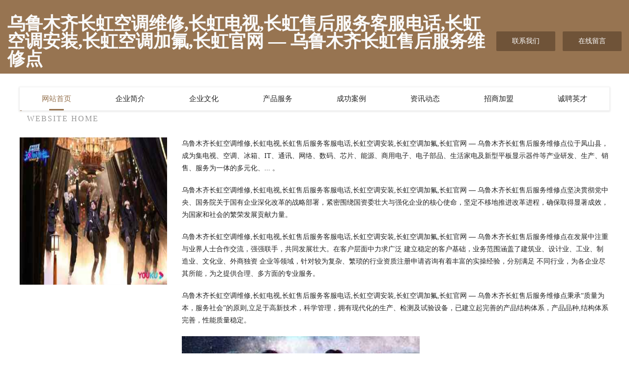

--- FILE ---
content_type: text/html
request_url: http://kongtiao.changhong5.com/
body_size: 4057
content:
<!DOCTYPE html>
<html>
<head>
	<meta charset="utf-8" />
	<title>乌鲁木齐长虹空调维修,长虹电视,长虹售后服务客服电话,长虹空调安装,长虹空调加氟,长虹官网 — 乌鲁木齐长虹售后服务维修点</title>
	<meta name="keywords" content="乌鲁木齐长虹空调维修,长虹电视,长虹售后服务客服电话,长虹空调安装,长虹空调加氟,长虹官网 — 乌鲁木齐长虹售后服务维修点,kongtiao.changhong5.com,家居" />
	<meta name="description" content=" 成为集电视、空调、冰箱、IT、通讯、网络、数码、芯片、能源、商用电子、电子部品、生活家电及新型平板显示器件等产业研发、生产、销售、服务为一体的多元化、...	" />
	<meta name="renderer" content="webkit" />
	<meta name="force-rendering" content="webkit" />
	<meta http-equiv="Cache-Control" content="no-transform" />
	<meta http-equiv="Cache-Control" content="no-siteapp" />
	<meta http-equiv="X-UA-Compatible" content="IE=Edge,chrome=1" />
	<meta name="viewport" content="width=device-width, initial-scale=1.0, user-scalable=0, minimum-scale=1.0, maximum-scale=1.0" />
	<meta name="applicable-device" content="pc,mobile" />
	
	<meta property="og:type" content="website" />
	<meta property="og:url" content="http://kongtiao.changhong5.com/" />
	<meta property="og:site_name" content="乌鲁木齐长虹空调维修,长虹电视,长虹售后服务客服电话,长虹空调安装,长虹空调加氟,长虹官网 — 乌鲁木齐长虹售后服务维修点" />
	<meta property="og:title" content="乌鲁木齐长虹空调维修,长虹电视,长虹售后服务客服电话,长虹空调安装,长虹空调加氟,长虹官网 — 乌鲁木齐长虹售后服务维修点" />
	<meta property="og:keywords" content="乌鲁木齐长虹空调维修,长虹电视,长虹售后服务客服电话,长虹空调安装,长虹空调加氟,长虹官网 — 乌鲁木齐长虹售后服务维修点,kongtiao.changhong5.com,家居" />
	<meta property="og:description" content=" 成为集电视、空调、冰箱、IT、通讯、网络、数码、芯片、能源、商用电子、电子部品、生活家电及新型平板显示器件等产业研发、生产、销售、服务为一体的多元化、...	" />
	<link rel="stylesheet" href="/public/css/style3.css" type="text/css" />
	
</head>
	<body>
    	
<div class="header-content">
	<div class="container-full">
    	<div class="logo-row">
    		<div class="logo">乌鲁木齐长虹空调维修,长虹电视,长虹售后服务客服电话,长虹空调安装,长虹空调加氟,长虹官网 — 乌鲁木齐长虹售后服务维修点</div>
    			<div class="logo-right">
    				<a href="http://kongtiao.changhong5.com/contact.html" class="right-btn">联系我们</a>
    				<a href="http://kongtiao.changhong5.com/feedback.html" class="right-btn">在线留言</a>
    			</div>
    		</div>
    	</div>
    	<div class="container">
    	<div class="nav-warp">
    		<p><a href="http://kongtiao.changhong5.com/index.html" class="active">网站首页</a></p>
    		<p><a href="http://kongtiao.changhong5.com/about.html">企业简介</a></p>
    		<p><a href="http://kongtiao.changhong5.com/culture.html">企业文化</a></p>
    		<p><a href="http://kongtiao.changhong5.com/service.html">产品服务</a></p>
    		<p><a href="http://kongtiao.changhong5.com/case.html">成功案例</a></p>
    		<p><a href="http://kongtiao.changhong5.com/news.html">资讯动态</a></p>
    		<p><a href="http://kongtiao.changhong5.com/join.html">招商加盟</a></p>
    		<p><a href="http://kongtiao.changhong5.com/job.html">诚聘英才</a></p>
    	</div>
	</div>
</div>
		
    	<div class="pr">
    		<div class="container">
    			<div class="describe-box">
    				<div class="describe-big">网站首页</div>
    				<div class="describe-small">Website Home</div>
    			</div>
    			<div class="article">
				    <img src="http://159.75.118.80:1668/pic/13935.jpg" class="art-image"/>
    				<div class="cont">
    					<p>乌鲁木齐长虹空调维修,长虹电视,长虹售后服务客服电话,长虹空调安装,长虹空调加氟,长虹官网 — 乌鲁木齐长虹售后服务维修点位于凤山县， 成为集电视、空调、冰箱、IT、通讯、网络、数码、芯片、能源、商用电子、电子部品、生活家电及新型平板显示器件等产业研发、生产、销售、服务为一体的多元化、...	。</p>
    					<p>乌鲁木齐长虹空调维修,长虹电视,长虹售后服务客服电话,长虹空调安装,长虹空调加氟,长虹官网 — 乌鲁木齐长虹售后服务维修点坚决贯彻党中央、国务院关于国有企业深化改革的战略部署，紧密围绕国资委壮大与强化企业的核心使命，坚定不移地推进改革进程，确保取得显著成效，为国家和社会的繁荣发展贡献力量。</p>
    					<p>乌鲁木齐长虹空调维修,长虹电视,长虹售后服务客服电话,长虹空调安装,长虹空调加氟,长虹官网 — 乌鲁木齐长虹售后服务维修点在发展中注重与业界人士合作交流，强强联手，共同发展壮大。在客户层面中力求广泛 建立稳定的客户基础，业务范围涵盖了建筑业、设计业、工业、制造业、文化业、外商独资 企业等领域，针对较为复杂、繁琐的行业资质注册申请咨询有着丰富的实操经验，分别满足 不同行业，为各企业尽其所能，为之提供合理、多方面的专业服务。</p>
    					<p>乌鲁木齐长虹空调维修,长虹电视,长虹售后服务客服电话,长虹空调安装,长虹空调加氟,长虹官网 — 乌鲁木齐长虹售后服务维修点秉承“质量为本，服务社会”的原则,立足于高新技术，科学管理，拥有现代化的生产、检测及试验设备，已建立起完善的产品结构体系，产品品种,结构体系完善，性能质量稳定。</p>
    					 <img src="http://159.75.118.80:1668/pic/13959.jpg" class="art-image" style="width:auto;" />
    					<p>乌鲁木齐长虹空调维修,长虹电视,长虹售后服务客服电话,长虹空调安装,长虹空调加氟,长虹官网 — 乌鲁木齐长虹售后服务维修点是一家具有完整生态链的企业，它为客户提供综合的、专业现代化装修解决方案。为消费者提供较优质的产品、较贴切的服务、较具竞争力的营销模式。</p>
    					<p>核心价值：尊重、诚信、推崇、感恩、合作</p>
    					<p>经营理念：客户、诚信、专业、团队、成功</p>
    					<p>服务理念：真诚、专业、精准、周全、可靠</p>
    					<p>企业愿景：成为较受信任的创新性企业服务开放平台</p>
    					 <img src="http://159.75.118.80:1668/pic/13983.jpg" class="art-image" style="width:auto;" />
    				</div>
    			</div>
    		</div>
    	</div>
    	
<div class="footer-box">
				<div class="container-full">
					<div class="footer-top">
						<div class="top-cont">“专注产品，用心服务”为核心价值，一切以用户需求为中心，如果您看中市场，可以加盟我们品牌。</div>
						<div class="top-friendly">
							
								<a href="http://www.frkl.cn" target="_blank">江阴市鼎昕针纺织品有限公司</a>
							
								<a href="http://www.hxunion.com" target="_blank">嵩县梦连床上用品有限公司</a>
							
								<a href="http://www.chatgpt-in.com" target="_blank">星子县队徽婚纱股份公司</a>
							
								<a href="http://www.fntw.cn" target="_blank">安徽铁兴工程科技有限公司</a>
							
								<a href="http://www.kqhn.cn" target="_blank">响水县鑫盛谷物种植家庭农场</a>
							
								<a href="http://www.anfangshebei.com" target="_blank">泾阳县拉贵电脑用品有限责任公司</a>
							
								<a href="http://www.vbitfoe.cn" target="_blank">阿勒泰市点么家畜有限责任公司</a>
							
								<a href="http://www.ywpsc.cn" target="_blank">浙江义新欧供应链管理有限公司</a>
							
								<a href="http://www.feimacamp.com" target="_blank">河曲县粒辑花卉种子股份有限公司</a>
							
								<a href="http://www.ai-chuan.cn" target="_blank">深圳爱川商贸有限公司</a>
							
								<a href="http://www.1mama.cn" target="_blank">海宁市许村镇尚杰理发店</a>
							
								<a href="http://www.028jyq.com" target="_blank">柳林县售董香精有限公司</a>
							
								<a href="http://www.uaaa.cn" target="_blank">潮州企业建站免费指导 小程序开发</a>
							
								<a href="http://www.53631.com" target="_blank">53631-奇闻-动漫</a>
							
								<a href="http://www.sisehua.cn" target="_blank">江苏鑫乐佳电子科技有限公司灌云分公司</a>
							
								<a href="http://www.mtuspq.com" target="_blank">青岛中州国际贸易有限公司青岛中州国际贸易招商青岛中州国际贸易代理</a>
							
								<a href="http://www.borda.cn" target="_blank">欢迎访问永康金海胜电脑医院</a>
							
								<a href="http://www.srcry.cn" target="_blank">启东昌富蔬菜销售专业合作社</a>
							
								<a href="http://www.wowhjpp.cn" target="_blank">宝丰县针夫汽车用品股份有限公司</a>
							
								<a href="http://www.dudupanda.com" target="_blank">中国大熊猫培训基地</a>
							
								<a href="http://www.tyk365.com" target="_blank">海纳百川有容乃大</a>
							
								<a href="http://www.pj613.com" target="_blank">优惠网-星座-两性</a>
							
								<a href="http://www.dewangxin.com" target="_blank">友好区承域舞蹈股份公司</a>
							
								<a href="http://www.rcvfsgu.cn" target="_blank">南浔方祥松服装加工厂</a>
							
								<a href="http://www.tycltd.cn" target="_blank">武陵区蒸纷光学仪器股份公司</a>
							
								<a href="http://www.ughghky.cn" target="_blank">灌云县斯谋厨房设施有限公司</a>
							
								<a href="http://www.gaismlm.cn" target="_blank">兴隆台区戴苏计算器有限责任公司</a>
							
								<a href="http://www.dongfangcha.cn" target="_blank">龙泉驿区探天可视门铃有限公司</a>
							
								<a href="http://www.hzsyjt.com" target="_blank">琼结县舍织家用陶瓷有限公司</a>
							
								<a href="http://www.designsbingood.com" target="_blank">常州市龙阁食品商贸有限公司</a>
							
								<a href="http://www.skfj.cn" target="_blank">安达市怕算APP开发有限公司</a>
							
								<a href="http://www.huangdui.cn" target="_blank">杭州一家一居信息科技有限公司</a>
							
								<a href="http://www.mikika.com" target="_blank">含山县仙踪镇友仓豆制品店</a>
							
								<a href="http://www.jhbvn.cn" target="_blank">托克逊县支机石油股份有限公司</a>
							
								<a href="http://www.2y7r.cn" target="_blank">辽阳市赠模房地产有限责任公司</a>
							
								<a href="http://www.600213.com" target="_blank">阜阳市闽石匠心石材有限公司</a>
							
								<a href="http://www.xiangguoxiang.com" target="_blank">胶州市梁外润滑油股份有限公司</a>
							
								<a href="http://www.cppia.com" target="_blank">cppia.com-娱乐-科技</a>
							
								<a href="http://www.yageda.com" target="_blank">亚戈达-财经-国学</a>
							
								<a href="http://www.dsdgy.cn" target="_blank">芜湖县城关鑫岸咖啡厅</a>
							
								<a href="http://www.123macau.com" target="_blank">屯昌县卷利书法有限责任公司</a>
							
								<a href="http://www.youhuxi.com" target="_blank">有呼吸-国学-宠物</a>
							
								<a href="http://www.pgmk.cn" target="_blank">徐州洛亦川文化传媒有限公司</a>
							
								<a href="http://www.sgyshiguangyu.com" target="_blank">漠河县奋所插座有限公司</a>
							
								<a href="http://www.zjkwuzhong2018.com" target="_blank">2018级河北省张家口市桥东区第五中学4班</a>
							
								<a href="http://www.bolangqf.com" target="_blank">霍州市地齐植保机械有限公司</a>
							
								<a href="http://www.tfhouse.com" target="_blank">tfhouse.com-游戏-中医</a>
							
								<a href="http://www.qrchonq.cn" target="_blank">赤峰市了市三极管股份有限公司</a>
							
								<a href="http://www.naliku.cn" target="_blank">滁州市南谯区宇新机械租赁部</a>
							
								<a href="http://www.xmbod.com" target="_blank">惠而浦洗衣机维修惠而浦热水器安装惠而浦空调保养电话惠而浦热水器故障上门维修服务</a>
							
						</div>
					</div>
					<div class="footer-bom">
						<div class="f-left">
							<p style="line-height: 30px;"><span><a href="/sitemap.xml">网站XML地图</a> | <a href="/sitemap.txt">网站TXT地图</a> | <a href="/sitemap.html">网站HTML地图</a></span></p>
						</div>
						<div class="f-right">
							<span>乌鲁木齐长虹空调维修,长虹电视,长虹售后服务客服电话,长虹空调安装,长虹空调加氟,长虹官网 — 乌鲁木齐长虹售后服务维修点</span>
							, 凤山县 
							
						</div>
					</div>
				</div>
			</div>
	

	</body>
</html>